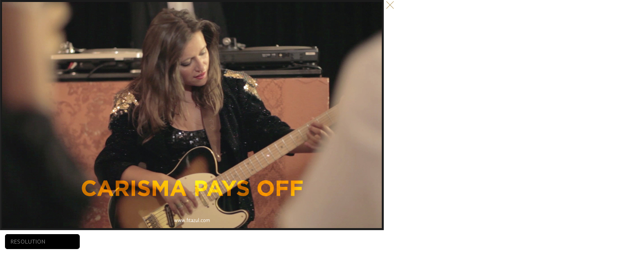

--- FILE ---
content_type: text/html; charset=UTF-8
request_url: http://www.fitaazul.pt/en/wallpapers/wallpaper/21
body_size: 971
content:
<!DOCTYPE html PUBLIC "-//W3C//DTD XHTML 1.0 Transitional//EN"
    "http://www.w3.org/TR/xhtml1/DTD/xhtml1-transitional.dtd">
<html xmlns="http://www.w3.org/1999/xhtml">
<head>
    <meta http-equiv="Content-Type" content="text/html; charset=utf-8" />
    <title>Fita Azul</title>
    <!-- ****************************************************** -->
    <!-- *******************  CSS  **************************** -->
    <!-- ****************************************************** -->
    <link rel='stylesheet' type='text/css' href='http://fonts.googleapis.com/css?family=PT+Sans:400,400italic,700,700italic&subset=latin,latin-ext'>
    <link rel="stylesheet" type="text/css" href="http://www.fitaazul.pt/assets/css/fitaazulscreen.css" media="screen, projection" />
    <link rel="stylesheet" type="text/css" href="http://www.fitaazul.pt/assets/css/fitaazul_wallpaper.css" media="screen, projection" /> 
</head>
<body>
    <div class="wallpapersContainer">
    	<a href="#" class="wallpapersClose" onclick='parent.$.colorbox.close(); return false;'><img src="http://www.fitaazul.pt/assets/images/close_btn.png" alt="" /></a>
		<div class="wallpaperswrapper">
			<img src="http://www.fitaazul.pt/fitaazulassets/images/emotions/carisma_770.jpg" border="0">
		</div>
		<div class="wallpapersfooter">
    		<div class="wallpapersfooterBox">
				<select name="country" class="default">
					<option selected="selected" >Resolution</option>
			  	    		            <option value="http://www.fitaazul.pt/fitaazulassets/images/emotions/carisma_1024.jpg"> 1024x768 </option>
		            		            		            <option value="http://www.fitaazul.pt/fitaazulassets/images/emotions/carisma_1280.jpg"> 1280x1024 </option>
		            		            		            <option value="http://www.fitaazul.pt/fitaazulassets/images/emotions/carisma_1440.jpg"> 1440x900 </option>
		            		             		            <option value="http://www.fitaazul.pt/fitaazulassets/images/emotions/carisma_1920.jpg"> 1920x1200 </option>
		            		         </select>
    		</div>
		</div>
    </div>
<script type="text/javascript" charset='utf-8' src='http://www.fitaazul.pt/assets/scripts/jquery-1.8.3.min.js'></script>
<script type='text/javascript' charset='utf-8' src='http://www.fitaazul.pt/assets/scripts/jquery.dropkick-1.0.0.js'></script>
<script type='text/javascript' charset='utf-8' src='http://www.fitaazul.pt/assets/scripts/jquery.fileDownload.js'></script>

<script type='text/javascript'>
$(document).ready(function() {
	$('.default').dropkick({
		change: function (value, label)
		{
			//href='http://www.fitaazul.pt/assets/downloads/'+ value;
			
			//phelgo
			if (value != "Resolution")
			{
				href = value;
				window.open(href);
			}
		}
	});
});
</script>
</body>
</html>


--- FILE ---
content_type: text/css
request_url: http://www.fitaazul.pt/assets/css/fitaazulscreen.css
body_size: 6890
content:
/* -----------------------------------------------------------------------


 Blueprint CSS Framework 1.0.1
 http:/blueprintcss.org

   * Copyright (c) 2007-Present. See LICENSE for more info.
   * See README for instructions on how to use Blueprint.
   * For credits and origins, see AUTHORS.
   * This is a compressed file. See the sources in the 'src' directory.

----------------------------------------------------------------------- */
/* reset.css */
html {
	margin:0;
	padding:0;
	border:0;
	width: 100%;
    height:100%;
	overflow-x:hidden;
}

body,div,span,object,iframe,h1,h2,h3,h4,h5,h6,p,blockquote,pre,a,abbr,acronym,address,code,del,dfn,em,img,q,dl,dt,dd,ol,ul,li,fieldset,form,label,legend,table,caption,tbody,tfoot,thead,tr,th,td,article,aside,dialog,figure,footer,header,hgroup,nav,section {
	position: relative;
	margin:0;
	padding:0;
	border:0;
	font-size:100%;
	font:inherit;
	vertical-align:baseline;
}

article,aside,details,figcaption,figure,dialog,footer,header,hgroup,menu,nav,section {
	display:block;
}

body {
	width:100%;
    height:100%;
	line-height:1.5;
}

table {
	border-collapse:separate;
	border-spacing:0;
}

caption,th,td {
	text-align:left;
	font-weight:400;
	float:none!important;
}

table,th,td {
	vertical-align:middle;
}

blockquote:before,blockquote:after,q:before,q:after {
	content:'';
}

blockquote,q {
	quotes:"" "";
}

a 
{
	text-decoration: none;
	color: #b99e66;
}

a img {
	border:none;
}

:focus {
	outline:0;
}

/*
 footer: #232021;
 
 dourado: #b4975a;
 
 menu: #232021;
 
 texto cinza: #656263;
 
*/


/******************************************************
**********************  CSS   *************************
*******************************************************/

/* intro.css */
#introContainer{
	position: fixed;
	margin: auto;
	width: 100%;
	min-height: 100%;
	/*height:auto !important;*/
	height:100%;
	/*overflow: hidden !important; */
	overflow: scroll;
	z-index: 100;
	background:url('../../assets/images/intro_background.png') repeat;
}

div .introHolder{
	position: relative;
	width: 350px;
	top:50px;
	height: 600px;
	margin:0px auto;
	text-align: center;
}

div .introHolderLogo{
	position: relative;
	width: 350px;
	margin:0px auto;
}

div .introHolder h1{
	margin-top: 25px;
	font-size:12px;
	line-height:15px;
	font-family: 'PT Sans', Arial, sans-serif;
	text-decoration:none;
	text-transform:uppercase;
	color:#b4975a;
}

div .introHolderSelect {
	position: relative;
	left: 100px;
	top:15px;
	text-align: left;
}

div .introHolder  .barTop{
	position: relative;
	width: 100%;
	height: 2px;
	margin-bottom: 25px;
	background:url('../../assets/images/footer_bar.png'); 
	background-repeat: repeat;
}

div .introHolder  .barBottom{
	position: relative;
	width: 100%;
	height: 2px;
	margin-top: 25px;
	background:url('../../assets/images/footer_bar.png'); 
	background-repeat: repeat;
}

div .introHolderContent{
	clear: both;
	position: relative;
	width: 350px;
	top:20px;
	padding-top: 20px;
	padding-bottom: 20px;
}

div .introHolderContent p{
	width: 350px;
	margin:0px auto;
	
	font-size:12px;
	line-height:15px;
	font-family: 'PT Sans', Arial, sans-serif;
	text-decoration:none;
	color:#7d7d7d;
}

div .introHolderContent a {
	font-size:12px;
	line-height:15px;
	font-family: 'PT Sans', Arial, sans-serif;
	text-decoration:none;
	text-transform: uppercase;
	color:#7d7d7d;
}

div .introHolderContent a:hover {
	font-size:12px;
	line-height:15px;
	font-family: 'PT Sans', Arial, sans-serif;
	text-decoration:none;
	text-transform: uppercase;
	color:#b4975a;
}

.buttonIntro{
	background-color:	transparent;
	border: solid;
	border-width: 1px;
	border-color: #7d7d7d;
	 /* css 3 */
	 border-radius:5px;
	 /* mozilla */
	 -moz-border-radius:5px;
	 /* webkit */
	 -webkit-border-radius:5px;
	 padding: 5px 10px 5px 10px;
	 cursor: pointer;
	 
	 font-size:12px;
	 line-height:15px;
	 font-family: 'PT Sans', Arial, sans-serif;
	 text-decoration:none;
	 text-transform: uppercase;
	 color:#b4975a;
}

.buttonIntro:hover{
	background-color:	transparent;
	border: solid;
	border-width: 1px;
	border-color: #b4975a;
	 /* css 3 */
	 border-radius:5px;
	 /* mozilla */
	 -moz-border-radius:5px;
	 /* webkit */
	 -webkit-border-radius:5px;
	 padding: 5px 10px 5px 10px;
	 cursor: pointer;
	 
	 font-size:12px;
	 line-height:15px;
	 font-family: 'PT Sans', Arial, sans-serif;
	 text-decoration:none;
	 text-transform: uppercase;
	 color:#b4975a;
}



div .introHolderContent table{
	width: 75px;
	height: 25px;
	margin:0px auto;
	text-align: center;
	
	font-size:12px;
	line-height:25px;
	font-family: 'PT Sans', Arial, sans-serif;
	text-decoration:none;
	color:#7d7d7d;
}

div #inlineintro{
	overflow: hidden;
}

div #introlegalnotice{
	overflow: hidden;
}

div .introwrapper{
	position: relative;
	float: left;
	width: 450px;
	height: 200px;
	padding:10px; 
	background:#b4975a;
	text-align: center;
	
	font-size:12px;
	line-height:25px;
	font-family: 'PT Sans', Arial, sans-serif;
	text-decoration:none;
	color:#ffffff;
}
div .termosintroclose{
	position: absolute;
	width: 20px;
	height: 20px;
	top:0px;
	left: 475px;
}



/* structure.css */
div .headerContainer {
	position:absolute;
	width:100%;
	height:50px;
	top:0px;
	background-color:#fff;
}

div .headerMenuContainer {
	position:relative;
	width:100%;
	height:50px;
	background-color:#fff;
	z-index:95;
}

/* mainmenu.css */
div .headerMenu {
	position:relative;
	width:960px;
	height:50px;
	margin:0px auto;
	background-color:#fff;
}

div .mainmenu {
	float:left;
	width:960px;
	height: 30px;
	margin-top:15px;
	margin-bottom:15px;
	overflow:hidden;
	position:relative;
}

div .mainmenuLogo {
	position:absolute;
	width:130px;
	height: 50px;
	left: 415px;
	top:-15px;
	overflow:hidden;
}

div .mainmenuLeft {
	position:relative;
	width:415px;
	height: 50px;
	left: 0px;
	top: 0px;
	text-align:right;
}

div .mainmenuRigth {
	position:absolute;
	width:415px;
	height: 50px;
	right: 0px;
	top: 0px;
	text-align: left;
}


div .mainmenuLeft ul {
	clear:right;
	float:right;
	list-style:none;
	margin:0;
	padding:0;
	position:relative;
	/*left:50%;*/
}

div .mainmenuRigth ul {
	clear:left;
	float:left;
	list-style:none;
	margin:0;
	padding:0;
	position:relative;
	/*left:50%;*/
}

div .mainmenuLeft ul li {
	display:block;
	float:left;
	list-style:none;
	position:relative;
	/*right:50%;*/
}

div .mainmenuRigth ul li {
	display:block;
	float:left;
	list-style:none;
	position:relative;
	/*right:50%;*/
}

div .mainmenu ul li a {
	display:block;
	font-size:12px;
	line-height:25px;
	font-family: 'PT Sans', Arial, sans-serif;
	text-decoration:none;
	text-transform:uppercase;
	color:#232021;
	cursor: pointer;
}

.menuWhite {
	margin-left: 5px;
	margin-right: 5px;
	color:#fff;
	font-size:15px;
	line-height:25px;
	font-family: 'PT Sans', Arial, sans-serif;
	text-decoration:none;
	text-transform:uppercase;
}

.menuGold {
	margin-left: 5px;
	margin-right: 5px;
	color:#b4975a;
	font-size:15px;
	line-height:25px;
	font-family: 'PT Sans', Arial, sans-serif;
	text-decoration:none;
	text-transform:uppercase;
}

.menuGoldSelected {
	margin-left: 5px;
	margin-right: 5px;
	color:#b4975a;
	font-size:15px;
	line-height:25px;
	font-family: 'PT Sans', Arial, sans-serif;
	text-decoration:none;
	text-transform:uppercase;
}

div .languageSelect {
	position:absolute;
	width:50px;
	right:10px;
	margin-top:15px;
	margin-bottom:15px;
	
	font-size:12px;
	line-height:25px;
	font-family: 'PT Sans', Arial, sans-serif;
	text-decoration:none;
	text-transform:uppercase;
	color:#232021;
}

/* submenu.css */
div .headerSubMenuContainer {
	position:relative;
	min-width:960px;
	width: 100%;
	height:165px;
	top:-165px;
	background-color:#232021;
	-webkit-box-shadow:0 6px 6px -6px #000;
	-moz-box-shadow:0 6px 6px -6px #000;
	box-shadow:0 6px 6px -6px #000;
	filter: progid:DXImageTransform.Microsoft.Shadow(color='#000000', Direction=0, Strength=0);
	z-index: 90;
}

div .headerSubMenu {
	position:relative;
	width: 960px;
	height:125px;
	top:-35px;
	margin:0px auto;
	z-index: 90;
	background-color:#232021;
}

div .subMenuHolder{
	position:absolute;
	width: 960px;
	top:-165px;
	background-color:#232021;
}

div .subMenuHolderContainer{
	position:relative;
	width: 960px;
	background-color:#232021;
}

div .subMenuHolderContainer a{
	font-size:12px;
	line-height:15px;
	font-family: 'PT Sans', Arial, sans-serif;
	text-decoration:none;
	text-transform:uppercase;
	color:#b4975a;
}

div .subMenuHolder table {
	margin-left: auto;
	margin-right: auto;
}

div .submenuItem{
	position:relative;
	width:120px;
	height: 120px;
	margin-left: 10px;
	margin-right: 10px;
}

div .submenuItemImage{
	position:absolute;
	overflow:hidden;
	width: 120px;
	height: 120px;
	top:0px;
	left:0px;
	z-index: 90;
	background-color: #000000;
}

div .submenuItemImage img{
	width: 120px;
	height: 120px;
	top:0px;
	left:0px;
}


div .submenuMask img{
	width: 120px;
	z-index: 95;
}

div .submenuMask{
	position:absolute;
	width: 120px;
	height: 120px;
	top:0px;
	left:0px;
	background:url(../../assets/images/submenu_mask.png);
	z-index: 95;
}

div .submenuText{
	position:relative;
	width:120px;
	top:115px;
	text-align: center;
	z-index: 95;
	
	font-size:12px;
	line-height:15px;
	font-family: 'PT Sans', Arial, sans-serif;
	text-decoration:none;
	text-transform:uppercase;
	color:#b4975a;
	
}

div .submenuTextSelected{
	position:relative;
	width:120px;
	top:115px;
	text-align: center;
	z-index: 95;
	
	font-size:12px;
	line-height:15px;
	font-family: 'PT Sans', Arial, sans-serif;
	text-decoration:none;
	text-transform:uppercase;
	color:#ffffff;
	
}


div .headerMenuLogoContainer {
	position:relative;
	width:65px;
	height:40px;
	top:165px;
	margin:0px auto;
	z-index: 10;
	
}

div .headerMenuLogo{
	width:65px;
	height:40px;
	top:0px;
	background:url(../../assets/images/fitaazul_logo.png);
	background-position: center bottom;
	cursor:pointer;
	z-index: 0;
}


/* maincontainer.css */
div .mainContainer
{
	overflow: hidden;
	position:relative;
	min-width: 960px;
	width:100%;
	height:100%;
	background:url(../../assets/images/fitaazul_background.jpg);
}



/* @page.css */
div .homeBannerContainer {
	position:relative;
	min-width:960px;
	max-width:1400px;
	min-height:640px;
	max-height:930px;
	margin:0px auto;
}

div .homeBannerOne {
	position:absolute;
	width:50%;
	height:100%;
	top:0;
	left:0;
	cursor:pointer;
}

div .homeBannerOneMask{
	display: none;
	position:absolute;
	width:100%;
	height:100%;
	top:0;
	left:0;
	cursor:pointer;
	background:url(../../assets/images/homeblack_background.png);
}

div .homeBannerTwo {
	position:absolute;
	width:25%;
	height:25%;
	top:0;
	left:50%;
	cursor:pointer;
}

div .homeBannerTwoMask{
	display: none;
	position:absolute;
	width:100%;
	height:100%;
	top:0;
	left:0;
	cursor:pointer;
	background:url(../../assets/images/homeblack_background.png);
}

div .homeBannerThree {
	position:absolute;
	width:25%;
	height:25%;
	top:25%;
	left:50%;
	cursor:pointer;
}
div .homeBannerThreeMask{
	display: none;
	position:absolute;
	width:100%;
	height:100%;
	top:0;
	left:0;
	cursor:pointer;
	background:url(../../assets/images/homegold_background.png);
}

div .homeBannerFour {
	position:absolute;
	width:25%;
	height:50%;
	top:0;
	left:75%;
	cursor:pointer;
}
div .homeBannerFourMask{
	display: none;
	position:absolute;
	width:100%;
	height:100%;
	top:0;
	left:0;
	cursor:pointer;
	background:url(../../assets/images/homewhite_background.png);
}

div .homeBannerFive {
	position:absolute;
	width:50%;
	height:50%;
	top:50%;
	left:50%;
	cursor:pointer;
}

div .homeBannerFiveMask{
	display: none;
	position:absolute;
	width:100%;
	height:100%;
	top:0;
	left:0;
	cursor:pointer;
	background:url(../../assets/images/homewhite_background.png);
}

.bannerButton{
	position: absolute;
	width: 100%;
	height: 30px;
	top: 50%;
    left: 50%;
    text-align: center;
    margin: -15px 0 0 -50%;
}

.infoBlack{
	font-size:18px;
	line-height:30px;
	font-family: 'PT Sans', Arial, sans-serif;
	text-decoration:none;
	text-transform:uppercase;
	color:#232021;
}

.infoWhite{
	font-size:18px;
	line-height:30px;
	font-family: 'PT Sans', Arial, sans-serif;
	text-decoration:none;
	text-transform:uppercase;
	color:#ffffff;
}

.infoGold{
	font-size:18px;
	line-height:30px;
	font-family: 'PT Sans', Arial, sans-serif;
	text-decoration:none;
	text-transform:uppercase;
	color:#b4975a;
}

.dashBlack{
	margin-left: 5px;
	margin-right: 5px;
	font-size:18px;
	line-height:30px;
	font-family: 'PT Sans', Arial, sans-serif;
	text-decoration:none;
	text-transform:uppercase;
	color:#232021;
}

.dashWhite{
	margin-left: 5px;
	margin-right: 5px;
	font-size:18px;
	line-height:30px;
	font-family: 'PT Sans', Arial, sans-serif;
	text-decoration:none;
	text-transform:uppercase;
	color:#ffffff;
}

.dashGold{
	margin-left: 5px;
	margin-right: 5px;
	font-size:18px;
	line-height:30px;
	font-family: 'PT Sans', Arial, sans-serif;
	text-decoration:none;
	text-transform:uppercase;
	color:#b4975a;
}


/* phelgo */
div .mainContainerHolder {
	position:relative;
	min-width:960px;
	max-width:960px;
	min-height:640px;
	margin:0px auto;
	background-color: white;
	overflow: visible;
}

@media only screen and (-webkit-min-device-pixel-ratio : 1.5), only screen and (min-device-pixel-ratio : 1.5) {
	div .mainContainerHolder {
		position:relative;
		min-width:960px;
		max-width:960px;
		min-height:640px;
		margin:0px auto;
		background-color: white;
		overflow:hidden;
	}
}


@media only screen and (min-width: 560px) and (max-device-width: 1136px) {

	div .mainContainerHolder {
			position:relative;
			min-width:960px;
			max-width:960px;
			min-height:640px;
			margin:0px auto;
			background-color: white;
			overflow:hidden;
		}
	}

}
@media only screen and (min-device-width : 768px) and (max-device-width : 1024px) {
	div .mainContainerHolder {
		position:relative;
		min-width:960px;
		max-width:960px;
		min-height:640px;
		margin:0px auto;
		background-color: white;
		overflow:hidden;
	}

}

@media only screen and (max-width : 1224px) {
	div .mainContainerHolder {
		position:relative;
		min-width:960px;
		max-width:960px;
		min-height:640px;
		margin:0px auto;
		background-color: white;
		overflow:hidden;
	}
}


div .fitaazulGalery {
	position:relative;
	width:1400px;
	height:450px;
	left:0px;
}

div .fitaazulContainer{
	min-width:960px;
	max-width:960px;
	min-height:400px;
	overflow: hidden;
}

div .fitaazulContainerTitle{
	position:relative;
	width: 920px;
	height: 35px;
	margin: 0px auto;
	margin-top: 50px;
	margin-bottom: 5px;
	border-top: solid;
	border-top-width: 1px;
	border-top-color: #b4975a;
	border-bottom: solid;
	border-bottom-width: 1px;
	border-bottom-color: #b4975a;
	text-align: center;	
}

div .fitaazulContainerTitle h1{
	font-size:16px;
	line-height:35px;
	font-family: 'PT Sans', Arial, sans-serif;
	text-decoration:none;
	text-transform:uppercase;
	color:#b4975a;
}

div .fitaazulContainerSubTitle{
	position:relative;
	width: 920px;
	/*height: 35px;*/
	margin: 0px auto;
	margin-top: 10px;
	margin-bottom: 5px;
	text-align: left;	
}

div .fitaazulContainerSubTitle h1{
	font-size:30px;
	line-height:35px;
	font-family: 'PT Sans', Arial, sans-serif;
	font-weight: bold;
	text-decoration:none;
	color:#232021;
}


div .historyContainer {
	position:relative;
	float: left;
	width: 440px;
	min-height:200px;
	padding-top: 50px;
	margin: 0px 20px 20px 20px;
	
	font-size:13px;
	line-height:16px;
	font-family: 'PT Sans', Arial, sans-serif;
	text-decoration:none;
	color:#6d6e71;
}



div .collectionEventMask{
	display: none;
	position:absolute;
	width:100%;
	height:100%;
	top:0;
	left:0;
	cursor:pointer;
	background:url(../../assets/images/homewhite_background.png);
}

div .collectionEventMask .collectionHolderEventButton{
	position: absolute;
	width: 320px;
	height:30px;
	top: 50%;
    left: 50%;
    text-align: center;
    margin: -15px 0 0 -160px;
    
    font-size:18px;
	line-height:30px;
	font-family: 'PT Sans', Arial, sans-serif;
	text-decoration:none;
	text-transform:uppercase;
	color:#232021;
}


div .fitaazulEventListContainer {
	position:relative;
	min-width:960px;
	max-width:960px;
	min-height:320px;
	margin:0px auto;
	background-color: white;
	overflow: hidden;
}

div .eventContainerMini {
	position:relative;
	float: left;
	width: 440px;
	min-height: 300px;
	margin: 0px 20px 20px 20px;
}

div .eventContainerMini .eventContainerImg{
	position:relative;
	width: 440px;
	height: 320px;
	overflow: hidden;
}

div .eventContainerMini .eventContainerImg img{
	width: 440px;
}

div .eventContainerMini .eventContainerTheme{
	position:relative;
	width: 440px;
	height: 35px;
	margin-top: 5px;
	margin-bottom: 5px;
	border-top: solid;
	border-top-width: 1px;
	border-top-color: #b4975a;
	border-bottom: solid;
	border-bottom-width: 1px;
	border-bottom-color: #b4975a;
	text-align: center;
}

div .eventContainerMini .eventContainerTheme h1{
	font-size:15px;
	line-height:35px;
	font-family: 'PT Sans', Arial, sans-serif;
	text-decoration:none;
	text-transform:uppercase;
	color:#b4975a;
}

div .eventContainerMini .eventContainerDateList{
	position:relative;
	width: 440px;
	height: 20px;
	text-align: left;
	
	font-size:12px;
	line-height:12px;
	font-family: 'PT Sans', Arial, sans-serif;
	text-decoration:none;
	text-transform:uppercase;
	color:#b4975a;
}

div .eventContainerMini .eventContainerContent{
	position:relative;
	width: 440px;
	text-align: left;
}


/*phelgo*/
.spiceContainer
{
	min-height: 100px;
}


div .eventContainerMini .eventContainerContent h2{
	font-size:24px;
	line-height:35px;
	font-family: 'PT Sans', Arial, sans-serif;
	text-decoration:none;
	color:#232021;
}

div .eventContainerMini .eventContainerContent p{
	font-size:12px;
	line-height:15px;
	font-family: 'PT Sans', Arial, sans-serif;
	text-decoration:none;
	color:#6d6e71;
}

div .eventContainerMax{
	position:relative;
	float: left;
	width: 920px;
	height: 300px;
	margin: 0px 20px 20px 20px;
	background-color: blue;
}

div .eventContainerDate{
	position:relative;
	width: 440px;
	height: 20px;
	padding-left: 20px;
	text-align: left;
	
	font-size:12px;
	line-height:12px;
	font-family: 'PT Sans', Arial, sans-serif;
	text-decoration:none;
	text-transform:uppercase;
	color:#b4975a;
}

div .eventContainer {
	position:relative;
	float: left;
	width: 440px;
	min-height:200px;
	padding-top: 10px;
	margin: 0px 20px 20px 20px;
	
	font-size:13px;
	line-height:16px;
	font-family: 'PT Sans', Arial, sans-serif;
	text-decoration:none;
	color:#6d6e71;
}

div .fitaazulEmotionsContainerTitle{
	position:relative;
	width: 920px;
	height: 35px;
	margin: 0px auto;
	margin-top: 150px;
	margin-bottom: 5px;
	border-top: solid;
	border-top-width: 1px;
	border-top-color: #b4975a;
	border-bottom: solid;
	border-bottom-width: 1px;
	border-bottom-color: #b4975a;
	text-align: center;	
}

div .fitaazulEmotionsContainerTitle h1{
	font-size:16px;
	line-height:35px;
	font-family: 'PT Sans', Arial, sans-serif;
	text-decoration:none;
	text-transform:uppercase;
	color:#b4975a;
}

div .emotionsContainer{
}

div .emotionsContainerItem{
	position: relative;
	float: left;
	width: 200px;
	height: 145px;
	margin:10px 20px 10px 20px;
	cursor: pointer;
}
div .emotionsContainerHover{
	position: absolute;
	display:none;
	width: 200px;
	height: 120px;
	top:0px;
	left:0px;
	overflow:hidden;
	background:url(../../assets/images/wallpaperhover_background.png);
}

div .emotionsContainerHover .eventContainerButton{
	position: absolute;
	width: 17px;
	height: 17px;
	left: 5px;
	bottom: 5px;
	background:url(../../assets/images/wallpaperhover_btn.png);
	z-index: 10;
}

div .emotionsContainerItem .emotionsContainerImg{
	position: relative;
	width: 200px;
	height: 120px;
}

.emotionsContainerItem img
{
	width: 200px;
	height: 120px;
}


div .emotionsContainerItem .emotionsContainerImg .eventContainerButton{
	position: absolute;
	width: 17px;
	height: 17px;
	left: 5px;
	bottom: 5px;
	background:url(../../assets/images/wallpaper_btn.png);
}

div .emotionsContainerItem .emotionsContainerDescription{
	position: relative;
	width: 200px;
	height: 25px;
	text-align: right;
	
	font-size:12px;
	line-height:25px;
	font-family: 'PT Sans', Arial, sans-serif;
	text-decoration:none;
	text-transform:uppercase;
	color:#b4975a;
}




/* collection.css */

div .collectionHolderGroup{
	position: relative;
	width: 320px;
	height: 640px;
	float: left;
	overflow: hidden;
}

div .collectionHolderGroupMask{
	display: none;
	position:absolute;
	width:100%;
	height:100%;
	top:0;
	left:0;
	cursor:pointer;
	background:url(../../assets/images/homewhite_background.png);
}

div .collectionHolderGroupMask .collectionHolderGroupButton{
	position: absolute;
	width: 320px;
	height:30px;
	top: 50%;
    left: 50%;
    text-align: center;
    margin: -15px 0 0 -160px;
}


div .collectionHolderGroup img{
	width: 320px;
}



div .collectionHolderThumb{
	position: relative;
	width: 320px;
	height: 320px;
	float: left;
	overflow: hidden;
}

div .collectionHolderThumbMask{
	display: none;
	position:absolute;
	width:100%;
	height:100%;
	top:0;
	left:0;
	cursor:pointer;
	background:url(../../assets/images/homewhite_background.png);
}

div .collectionHolderThumbMask .collectionHolderThumbButton{
	position: absolute;
	width: 320px;
	height:30px;
	top: 50%;
    left: 50%;
    text-align: center;
    margin: -15px 0 0 -160px;
}


div .collectionHolderThumb img{
	width: 320px;
}

div .collectionGalery {
	position:absolute;
	float: left;
	top:0px;
	left: 0px;
	width:480px;
	height:640px;
	background-color: gray;
}

div .collectionHolder{
	position:absolute;
	float: left;
	width: 440px;
	height: 640px;
	top: 10px;
	right: 0px;
	margin: 0px 20px 20px 20px;
}


div .collectionHolder .collectionLogo{
	position:relative;
	width: 200px;
	height: 140px;
	top: 10px;
	margin: 0px auto;
	overflow: hidden;
}


div .collectionHolder .collectionIntro{
	position:relative;
	width: 440px;
	min-height: 100px;
	top: 30px;
	margin: 0px auto;
	overflow: hidden;
	text-align: center;
}

div .collectionHolder .collectionIntro h1{
	font-size:13px;
	line-height:16px;
	font-family: 'PT Sans', Arial, sans-serif;
	text-decoration:none;
	color:#6d6e71;
}


div .collectionHolder .collectionMenuContainer{
	position:relative;
	width: 440px;
	height: 60px;
	margin: 0px auto;
	border-top: solid;
	border-top-width: 1px;
	border-top-color: #b4975a;
	border-bottom: solid;
	border-bottom-width: 1px;
	border-bottom-color: #b4975a;
	overflow: hidden;
	text-align: center;
}

div .collectionContent{
	position:relative;
	width: 440px;
	height: 290px;
	overflow: hidden;
	border-bottom: solid;
	border-bottom-width: 1px;
	border-bottom-color: #b4975a;
}

div .collectionContentHolder{
	position:relative;
	width: 1760px;
	height: 300px;
}

div .collectionContentFooter{
	position:relative;
	float: right;
	width: auto;
	height: 30px;
	overflow: hidden;
	text-align: right;
	cursor:pointer;
	z-index: 10;
}

div .collectionContentFooter a{
	font-size:13px;
	line-height:30px;
	font-family: 'PT Sans', Arial, sans-serif;
	text-decoration:none;
	text-transform: uppercase;
	color:#b4975a;
}

.collectionMenuHolder{
	position: relative;
	width:auto;
	height: 55px;
	top:5px;
	float:left;
    left:50%;
}

#collectionMenu{
	position: relative;
	float:left;
	width:55px;
	height: 55px;
	left:-50%;
	margin-left: 5px;
	margin-right: 5px;
	cursor: pointer;
}

.collectionDescriptionMenu{
	background:url(../../assets/images/description_off.png);
}
.collectionDescriptionMenu:hover{
	background:url(../../assets/images/description_on.png);
}
.collectionDescriptionMenuSelected{
	background:url(../../assets/images/description_on.png);
}

.collectionTastingMenu{
	background:url(../../assets/images/tasting_off.png);
}
.collectionTastingMenu:hover{
	background:url(../../assets/images/tasting_on.png);
}
.collectionTastingMenuSelected{
	background:url(../../assets/images/tasting_on.png);
}

.collectionFoodMenu{
	background:url(../../assets/images/food_off.png);
}
.collectionFoodMenu:hover{
	background:url(../../assets/images/food_on.png);
}
.collectionFoodMenuSelected{
	background:url(../../assets/images/food_on.png);
}

.collectionVideoMenu{
	background:url(../../assets/images/video_off.png);
}
.collectionVideoMenu:hover{
	background:url(../../assets/images/video_on.png);
}
.collectionVideoMenuSelected{
	background:url(../../assets/images/video_on.png);
}


div .collectionMenuDescription{
	position:relative;
	width: 1760px;
	height: 30px;
	margin: 0px auto;
	border-bottom: solid;
	border-bottom-width: 1px;
	border-bottom-color: #b4975a;
	text-align: center;
}

div .collectionMenuDescription div{
	position:relative;
	float:left;
	width: 440px;
	height: 30px;
	margin: 0px auto;
	border-bottom: solid;
	border-bottom-width: 1px;
	border-bottom-color: #b4975a;
	text-align: center;
}

div .collectionMenuDescription{
	font-size:13px;
	line-height:30px;
	font-family: 'PT Sans', Arial, sans-serif;
	text-decoration:none;
	color:#b4975a;
}

div .collectionMenuDescription bold{
	font-size:13px;
	line-height:30px;
	font-family: 'PT Sans', Arial, sans-serif;
	font-weight: bold;
	text-decoration:none;
	text-transform: uppercase;
	color:#b4975a;
}


div .collectionContentHolder .collectionContentHolderItem{
	display: block;
	position:relative;
	float:left;
	width: 440px;
	height: 250px;
	top:10px;
	text-align: center;
	
	font-size:13px;
	line-height:15px;
	font-family: 'PT Sans', Arial, sans-serif;
	text-decoration:none;
	color:#6d6e71;
}

div .collectionContentHolderItem .collectionholder{
	position:relative;
	width: 340px;
	height: 250px;
	margin:0px auto;
}



div .collectionholder{
	font-size:13px;
	line-height:15px;
	font-family: 'PT Sans', Arial, sans-serif;
	text-decoration:none;
	color:#6d6e71;
}

div .collectionholder strong{
	font-weight: normal;
	font-size:13px;
	line-height:15px;
	font-family: 'PT Sans', Arial, sans-serif;
	text-decoration:none;
	text-transform: uppercase;
	color:#232021;
}

#collectionVideoPlayer{
	position: absolute;
	left: 0px;
	top:0px;
	width: 440px;
	height: 240px;
}



/* advices.css */
div .mainContainerHolder {
	position:relative;
	min-width:960px;
	max-width:960px;
	min-height:640px;
	margin:0px auto;
	background-color: white;
	/*overflow: hidden;*/
}

div .fitaazulGalery {
	position:relative;
	width:1400px;
	height:450px;
	margin-left:-220px;
}

div .advicesContainer{
	min-width:960px;
	max-width:960px;
	min-height:400px;
	overflow: hidden;
}


div .shareContainer{
	width: 920px;
	height: 100px;
	margin: 0px 20px 20px 20px;
	border-top: solid;
	border-top-width: 1px;
	border-top-color: #b4975a;
	overflow: hidden;
	
	text-align: right;
}

div .shareContainer a {
	font-size:12px;
	line-height:30px;
	font-family: 'PT Sans', Arial, sans-serif;
	text-decoration:none;
	text-transform:uppercase;
	color:#b4975a;
}

div .shareContainerFindYours{
	width: 920px;
	height: 100px;
	margin: 0px 20px 20px 20px;
	border-top: solid;
	border-top-width: 1px;
	border-top-color: #b4975a;
	overflow: hidden;
	
	text-align: right;
}

div .shareContainerFindYours a {
	font-size:12px;
	line-height:30px;
	font-family: 'PT Sans', Arial, sans-serif;
	text-decoration:none;
	text-transform:uppercase;
	color:#b4975a;
	
	display: none;
	opacity: 0;
}

.fbshare_click{
	cursor: pointer;
}




div .advicesContainerTitle{
	position:relative;
	width: 920px;
	height: 35px;
	margin: 0px auto;
	margin-top: 50px;
	margin-bottom: 5px;
	border-top: solid;
	border-top-width: 1px;
	border-top-color: #b4975a;
	border-bottom: solid;
	border-bottom-width: 1px;
	border-bottom-color: #b4975a;
	text-align: center;	
}

div .advicesContainerTitle h1{
	font-size:16px;
	line-height:35px;
	font-family: 'PT Sans', Arial, sans-serif;
	text-decoration:none;
	text-transform:uppercase;
	color:#b4975a;
}

div .advicesContainerSubTitle{
	position:relative;
	width: 920px;
	min-height: 35px;
	margin: 0px auto;
	margin-top: 10px;
	padding-bottom: 10px;
	border-bottom: solid;
	border-bottom-width: 1px;
	border-bottom-color: #b4975a;
	text-align: center;	
}

div .advicesContainerSubTitle h2{
	font-size:13px;
	line-height:16px;
	font-family: 'PT Sans', Arial, sans-serif;
	text-decoration:none;
	color:#6d6e71;
}

div .advicesContainerHolder{
	position:relative;
	min-height: 100px;
	overflow: hidden;
}

div .advicesContainerSingleColumn{
	position:relative;
	float: left;
	width: 640px;
	min-height: 35px;
	top: 75px;
	margin: 0px 170px 75px 170px;
	text-align: center;
	
	font-size:13px;
	line-height:16px;
	font-family: 'PT Sans', Arial, sans-serif;
	text-decoration:none;
	color:#6d6e71;
}

div .advicesContainerColumn {
	position:relative;
	float: left;
	width: 440px;
	min-height: 35px;
	top: 10px;
	margin: 0px 20px 20px 20px;
	
	font-size:13px;
	line-height:16px;
	font-family: 'PT Sans', Arial, sans-serif;
	text-decoration:none;
	color:#6d6e71;
}

div .advicesItem {
	position:relative;
	float: left;
	width: 440px;
	padding-top: 10px;
	padding-bottom: 10px;
	
	font-size:13px;
	line-height:16px;
	font-family: 'PT Sans', Arial, sans-serif;
	text-decoration:none;
	color:#6d6e71;
}

div .advicesContainerDescription{
	position:relative;
	width: 920px;
	min-height: 15px;
	margin: 0px auto;
	padding-top: 15px;
	padding-bottom: 15px;
	border-top: solid;
	border-top-width: 1px;
	border-top-color: #b4975a;
	text-align: center;	
}

div .advicesContainerDescription h2{
	font-size:13px;
	line-height:16px;
	font-family: 'PT Sans', Arial, sans-serif;
	text-decoration:none;
	color:#6d6e71;
}


/* secrets.css */
div .secretsContainer{
	min-width:960px;
	max-width:960px;
	min-height:400px;
	overflow: hidden;
}

div .secretsContainerPagination{
	position: absolute;
	width: 960px;
	height: 50px;
	z-index: 10;
}

.secretsPaginationMenuHolder{
	position: relative;
	width:auto;
	height: 55px;
	top:5px;
	float:left;
    left:50%;
}

#secretsPaginationMenu{
	position: relative;
	float:left;
	width:26px;
	height: 26px;
	left:-50%;
	margin-left: 5px;
	margin-right: 5px;
	text-align: center;
	vertical-align: center;
}

.secretsPagination {
	border-bottom: 1px solid #ffffff;
	border-top: 1px solid #ffffff;
	border-left: 1px solid #ffffff;
	border-right: 1px solid #ffffff;
	 /* css 3 */
	 border-radius:15px;
	 /* mozilla */
	 -moz-border-radius:15px;
	 /* webkit */
	 -webkit-border-radius:15px;
	 
	font-size:16px;
	line-height:26px;
	font-family: 'PT Sans', Arial, sans-serif;
	text-decoration:none;
	text-transform:uppercase;
	color:#b4975a;
}

.secretsPagination:hover {
	border-bottom: 1px solid #b4975a;
	border-top: 1px solid #b4975a;
	border-left: 1px solid #b4975a;
	border-right: 1px solid #b4975a;
	 /* css 3 */
	 border-radius:15px;
	 /* mozilla */
	 -moz-border-radius:15px;
	 /* webkit */
	 -webkit-border-radius:15px;
	 
	font-size:16px;
	line-height:26px;
	font-family: 'PT Sans', Arial, sans-serif;
	text-decoration:none;
	text-transform:uppercase;
	color:#b4975a;
}

.secretsPaginationSelected {
	 border-bottom: 1px solid #b4975a;
	border-top: 1px solid #b4975a;
	border-left: 1px solid #b4975a;
	border-right: 1px solid #b4975a;
	 /* css 3 */
	 border-radius:15px;
	 /* mozilla */
	 -moz-border-radius:15px;
	 /* webkit */
	 -webkit-border-radius:15px;
	 
	font-size:16px;
	line-height:26px;
	font-family: 'PT Sans', Arial, sans-serif;
	text-decoration:none;
	text-transform:uppercase;
	color:#b4975a;
}

div .secretsContainerTitle{
	position:relative;
	width: 920px;
	height: 35px;
	margin: 0px auto;
	margin-top: 50px;
	margin-bottom: 5px;
	border-top: solid;
	border-top-width: 1px;
	border-top-color: #b4975a;
	border-bottom: solid;
	border-bottom-width: 1px;
	border-bottom-color: #b4975a;
	text-align: center;	
}

div .secretsContainerTitle h1{
	font-size:16px;
	line-height:35px;
	font-family: 'PT Sans', Arial, sans-serif;
	text-decoration:none;
	text-transform:uppercase;
	color:#b4975a;
}

div .secretsContentHolder{
	position:relative;
	width: 960px;
	min-height: 400px;
	top:10px;
	text-align: center;
	overflow:hidden;
}

div .secretsItem{
	position:relative;
	width: 960px;
	float: left;
	min-height: 400px;
	top:10px;
	text-align: center;
}

div .secretsItemHolder{
	position:relative;
	width: 650px;
	min-height: 100px;
	margin: 0px auto;
	text-align: center;
	
	font-size:13px;
	line-height:15px;
	font-family: 'PT Sans', Arial, sans-serif;
	text-decoration:none;
	color:#6d6e71;
}

div .secretsItemHolder h2{
	padding-top: 25px;
	font-size:26px;
	line-height:35px;
	font-family: 'PT Sans', Arial, sans-serif;
	text-decoration:none;
	color:#d9d9d9;
}


/* findyours.css */

div .fitaazulFindyoursContainerTitle{
	position:relative;
	width: 920px;
	height: 35px;
	margin: 0px auto;
	margin-top: 150px;
	margin-bottom: 5px;
	border-top: solid;
	border-top-width: 1px;
	border-top-color: #b4975a;
	border-bottom: solid;
	border-bottom-width: 1px;
	border-bottom-color: #b4975a;
	text-align: center;	
}

div .fitaazulFindyoursContainerTitleScroll{
	width: 3680px;
	height: 35px;
}

div .fitaazulFindyoursContainerTitleScroll div{
	position:relative;
	float: left;
	width: 920px;
	height: 35px;
}

div .fitaazulFindyoursContainerTitle h1{
	font-size:16px;
	line-height:35px;
	font-family: 'PT Sans', Arial, sans-serif;
	text-decoration:none;
	text-transform:uppercase;
	color:#b4975a;
}

div .findyoursContainer{
	width: 870px;
	height: 400px;
	margin: 0px auto;
	overflow: hidden;
}

div .findyoursContainerScroll{
	width: 3480px;
	height: 400px;
}

/*
div .findyoursContainerScroll > div{
	float:left;
	width: 870px;
	height: 400px;
	
	
	margin-top:90px;
	margin-left:140px;
}
*/

/*phelgo*/

#findYoursContainerStep01
{
	float:left;
	width: 870px;
	height: 400px;
}

#findYoursContainerStep02
{
	float:left;
	width: 870px;
	height: 400px;
}

#findYoursContainerStep03
{
	float:left;
	width: 870px;
	height: 400px;
}

#findYoursContainerStep04
{
	float:left;
	width: 870px;
	height: 400px;
}


#findYoursContainerStep1Sub
{
	position: relative;
	
	width: 580px;
	margin-left: 145px;
	margin-top: 90px;
}

#findYoursContainerStep2Sub
{
	position: relative;
	
	width: 870px;
	/*margin-left: 145px;*/
	margin-top: 90px;
}

#findYoursContainerStep3Sub
{
	
}

#findYoursContainerStep4Sub
{
	position: relative;
	
	width: 870px;
	/*margin-left: 145px;*/
	margin-top: 40px;
}






div .findyoursContainerStep3 .findyoursperfil{
	position: absolute;
	width: 870px;
	height: 170px;
	top:90px;
	display: none;
}

div .findyoursFinal{
	width: 920px;
	height: 310px;
	top:40px;
	background-color: black; 
}

div .findyoursContainerItem{
	position: relative;
	float: left;
	width: 250px;
	height: 180px;
	margin:10px 20px 10px 20px;
}

div .findyoursContainerItemHolder{
	position: relative;
	float: left;
	width: 250px;
	height: 165px;
	cursor: pointer;
	overflow:hidden;
}

div .findyoursContainerItemHolderMask{
	display: none;
	position:absolute;
	width:250px;
	height:165px;
	top:0;
	left:0;
	cursor:pointer;
	background:url(../../assets/images/findyourshover.png);
}

div .findyoursContainerItemShadow{
	position: absolute;
	width: 250px;
	height: 15px;
	bottom:0px;
	left: 0px;
	background:url(../../assets/images/findyoursshadow.png);
}

div .findyoursContainerHover{
	position: absolute;
	display:none;
	width: 200px;
	height: 120px;
	top:0px;
	left:0px;
	overflow:hidden;
	background:url(../../assets/images/wallpaperhover_background.png);
}

div .reloadFindYours{
	position: absolute;
	width: 50px;
	height: 50px;
	top:0px;
	left:440px;
	background-color: black;
	
	display:none;
}

/* contacts.css */

div .mainContainerHolderContacts {
	position:relative;
	min-width:960px;
	max-width:960px;
	min-height:740px;
	margin:0px auto;
}

div .mainContainerContactsContainer {
	position:relative;
	min-width:500px;
	max-width:500px;
	min-height:740px;
	margin:0px auto;
	/*overflow: hidden;*/
}

div .mainContainerContactsHolder {
	position: relative;
	float: left;
	min-height:740px;
	top:100px;
}

div .mainContainerContactsHolder table {
	width: 500px;
}
div .mainContainerContactsHolder table td{
	vertical-align: top;
	
	font-size:12px;
	 line-height:15px;
	 font-family: 'PT Sans', Arial, sans-serif;
	 text-decoration:none;
	 color:#6d6e71;
}

div .mainContainerContactsHolder h1 {
	text-align: center;
	font-size:13px;
	line-height:25px;
	font-family: 'PT Sans', Arial, sans-serif;
	text-decoration:none;
	text-transform: uppercase;
	color:#b4975a;
	
}


.input_text {
	padding:15px 15px;
	margin-bottom:15px;
	width:470px;
	background:#ffffff;
	color:#000000;
	border-bottom: 0px double #ffffff;
	border-top: 0px double #ffffff;
	border-left: 0px double #ffffff;
	border-right: 0px double #ffffff;
	 /* css 3 */
	 border-radius:5px;
	 /* mozilla */
	 -moz-border-radius:5px;
	 /* webkit */
	 -webkit-border-radius:5px;
	 -webkit-box-shadow: inset 0px 2px 8px 0px rgba(200, 200, 200, 0.7);
	 box-shadow: inset 0px 2px 8px 0px rgba(200, 200, 200, 0.7); 
	
	font-size:12px;
	line-height:15px;
	font-family: 'PT Sans', Arial, sans-serif;
	text-decoration:none;
	color:#6d6e71;
}

.message {
	padding:15px 15px;
	margin-bottom:15px;
	width:470px;
	background:#ffffff;
	color:#000000;
	border-bottom: 0px double #ffffff;
	border-top: 0px double #ffffff;
	border-left: 0px double #ffffff;
	border-right: 0px double #ffffff;
	 /* css 3 */
	 border-radius:5px;
	 /* mozilla */
	 -moz-border-radius:5px;
	 /* webkit */
	 -webkit-border-radius:5px;
	-webkit-box-shadow: inset 0px 2px 8px 0px rgba(200, 200, 200, 0.7);
	box-shadow: inset 0px 2px 8px 0px rgba(200, 200, 200, 0.7); 
	resize: none;
	height:150px;
	
	font-size:12px;
	line-height:15px;
	font-family: 'PT Sans', Arial, sans-serif;
	text-decoration:none;
	color:#6d6e71;
}

.checkbox, .radio  {
	width: 25px;
	height: 25px;
	padding: 0 0px 0 0;
	background:url('../../assets/images/checkboxintro_form.png') no-repeat;
	display: block;
	clear: left;
	float: left;
}


.button{
	background-color:	transparent;
	border: solid;
	border-width: 1px;
	border-color: #b4975a;
	 /* css 3 */
	 border-radius:5px;
	 /* mozilla */
	 -moz-border-radius:5px;
	 /* webkit */
	 -webkit-border-radius:5px;
	 padding: 5px 10px 5px 10px;
	 cursor: pointer;
	 
	 font-size:12px;
	 line-height:15px;
	 font-family: 'PT Sans', Arial, sans-serif;
	 text-decoration:none;
	 text-transform: uppercase;
	 color:#b4975a;
}

.button:hover{
	background-color:	transparent;
	border: solid;
	border-width: 1px;
	background-color: #b4975a;
	border-color: #b4975a;
	 /* css 3 */
	 border-radius:5px;
	 /* mozilla */
	 -moz-border-radius:5px;
	 /* webkit */
	 -webkit-border-radius:5px;
	 padding: 5px 10px 5px 10px;
	 cursor: pointer;
	 
	 font-size:12px;
	 line-height:15px;
	 font-family: 'PT Sans', Arial, sans-serif;
	 text-decoration:none;
	 text-transform: uppercase;
	 color:#ffffff;
}


.needsfilled {
	border: solid;
	border-width: 1px;
	border-color: red;
	color:red;
}

div .mainContainerContacts{
	position:relative;
	width: 470px;
	min-height: 35px;
	margin: 0px auto;
	top:50px;
	padding-top: 15px;
	padding-bottom: 15px;
	border-top: solid;
	border-top-width: 1px;
	border-top-color: #6d6e71;
	border-bottom: solid;
	border-bottom-width: 1px;
	border-bottom-color: #6d6e71;
	text-align: center;	
	
	font-size:12px;
	line-height:15px;
	font-family: 'PT Sans', Arial, sans-serif;
	text-decoration:none;
	color:#6d6e71;
}

div .mainContainerContacts h2{
	font-size:12px;
	line-height:15px;
	font-family: 'PT Sans', Arial, sans-serif;
	text-transform: uppercase;
	text-decoration:none;
	font-weight: bold;
	color:#6d6e71;
}

div .mainContainerContacts a{
	font-size:12px;
	line-height:15px;
	font-family: 'PT Sans', Arial, sans-serif;
	text-decoration:none;
	color:#6d6e71;
}









/******************************************************
**********************  CSS   *************************
*******************************************************/

/* footer.css */
div .footer {
	position:relative;
	width:100%;
	min-height: 220px;
	color: #232021;
	z-index: 10;
}

div .footerContainerHolder{
	position:relative;
	width:960px;
	min-height:220px;
	margin: 0px auto;
	margin-top: 30px;
}

div .footerContainerHeader{
	position:relative;
	min-height:220px;
	margin: 0px auto;
	margin-bottom: 30px;
}

div .footerMenu{
	position:relative;
	float: left;
	width:140px;
	margin-left: 10px;
	margin-right: 10px;
	height:180px;
	
	text-align: center;
	line-height:20px;
}

div .footerMenu h3{
	font-size:12px;
	line-height:20px;
	font-family: 'PT Sans', Arial, sans-serif;
	text-decoration:none;
	/*text-transform:uppercase;*/
	color:#b4975a;
}

div .footerMenu .footerBar{
	position: relative;
	width: 100%;
	height: 2px;
	margin-top: 10px;
	margin-bottom: 10px;
	background:url('../../assets/images/footer_bar.png'); 
	background-repeat: repeat;
}

div .footerMenu a{
	margin-bottom: 8px;
	display: inline-block;
	font-size:12px;
	line-height:12px;
	font-family: 'PT Sans', Arial, sans-serif;
	text-decoration:none;
	/*text-transform:uppercase;*/
	color:#656263;
}

div .footerMenu a:hover{
	margin-bottom: 8px;
	display: inline-block;
	font-size:12px;
	line-height:12px;
	font-family: 'PT Sans', Arial, sans-serif;
	text-decoration:none;
	/*text-transform:uppercase;*/
	color:#ffffff;
}

div .footerContainerBottom{
	position:relative;
	width:960px;
	height:20px;
	margin-bottom: 20px;
}

div .footerContainerLeft{
	position:absolute;
	height:20px;
	top:0px;
	left:0px;
	margin-left: 25px;
	
}

div .footerContainerLeft div{
	position:relative;
	float: left;
	height:20px;
	margin-right: 10px;
	
	font-size:12px;
	line-height:20px;
	font-family: 'PT Sans', Arial, sans-serif;
	text-decoration:none;
	color:#656263;
}

div .footerContainerRight{
	position:absolute;
	height:20px;
	top:0px;
	right:0px;
	margin-right: 25px;
	margin-bottom: 20px;
}

div .footerContainerRight div{
	position:relative;
	float: right;
	height:20px;
	margin-left:30px;
	font-size:12px;
	line-height:20px;
	font-family: 'PT Sans', Arial, sans-serif;
	text-decoration:none;
	color:#656263;
}

div .footerContainerRight div a{
	font-size:12px;
	line-height:20px;
	font-family: 'PT Sans', Arial, sans-serif;
	text-decoration:none;
	color:#656263;
}

div .footerContainerRight div img{
	margin-left:5px;
}


div .footerContainerRight div a:hover{
	font-size:12px;
	line-height:20px;
	font-family: 'PT Sans', Arial, sans-serif;
	text-decoration:none;
	color:#ffffff;
}


.bar{
	margin-left: 5px;
	margin-right: 5px;
	font-size:12px;
	line-height:20px;
	font-family: 'PT Sans', Arial, sans-serif;
	text-decoration:none;
	color:#b4975a;

}

div .backButton{
	position:relative;
	width: 30px;
	height: 30px;
	left:15px;
	z-index: 1000;
	background:url(../../images/back_btn.png);
}



div .wallpapersContainer{
	position: relative;
	width: 800px;
	height: 510px;
	overflow: hidden;
	background-color: transparent;
}

div .wallpaperswrapper{
	position: relative;
	width: 770px;
	height: 510px;
	overflow: hidden;	
}

div .wallpaperswrapper img{
	width: 770px;	
}

div .wallpapersClose{
	position: absolute;
	width: 20px;
	height: 20px;
	top:0px;
	left: 772px;
	z-index: 10;
}

div .wallpapersfooter{
	position: absolute;
	width: 770px;
	height: 50px;
	left: 0px;
	bottom:0px;
	/*	background-color: #292525;*/
	z-index: 10000;
}
div .wallpapersfooterBox{
	position: relative;
	top:10px;
	left: 10px;
}

div .termsandconditionsContainer{
	position: relative;
	width: 700px;
	height: 500px;
	overflow: hidden;
	background-color: transparent;
}

div .termsandconditionswrapper{
	position: relative;
	width: 690px;
	height: 450px;
	overflow: hidden;	
}

div .termosclose{
	position: absolute;
	width: 20px;
	height: 20px;
	top:0px;
	left: 672px;
	z-index: 10;
}

div .termsandconditionswrapper h1{
	width: 500px;
	font-size:15px;
	line-height:18px;
	font-family: 'PT Sans', Arial, sans-serif;
	text-decoration:none;
	color:#b4975a;
}

div .termsandconditionswrapper p{
	font-size:12px;
	line-height:15px;
	font-family: 'PT Sans', Arial, sans-serif;
	text-decoration:none;
	color:#ffffff;
}

div .scrl{
	height:375px;
	width: 690px;
}

div .termsandconditionsfooter{
	position: relative;
	width: 675px;
	height: 25px;
	border-top: solid;
	border-top-width: 1px;
	border-top-color: #b4975a;
	overflow: hidden;
	text-align: left;
}

div .termsandconditionsfooter a{
	text-decoration:none;
}

div .termsandconditionsdownload{
	position: relative;
	width: 90px;
	float: right;
	cursor: pointer;
	background:url(../../assets/images/download_btn.png);
	background-position:right center;
	background-repeat: no-repeat;
	
	font-size:10px;
	line-height:25px;
	font-family: 'PT Sans', Arial, sans-serif;
	text-decoration:none;
	text-transform:uppercase;
	color:#b4975a;
}



div .termsandconditionsdownload:hover{
	position: relative;
	width: 90px;
	float: right;
	cursor: pointer;
	background:url(../../assets/images/downloadhover_btn.png);
	background-position:right center;
	background-repeat: no-repeat;
	
	font-size:10px;
	line-height:25px;
	font-family: 'PT Sans', Arial, sans-serif;
	text-decoration:none;
	text-transform:uppercase;
	color:#b4975a;
}


div .videoholder{
	position: absolute;
	width:960px; 
	/*height: 450px;*/
	height: 50px;
	bottom: 0px;
	left:220px;
	z-index:10;
	background-color: rgba(255, 255, 255, 0.5);
}
div .videocontrols{
	position:absolute; 
	width:960px;
	height: 50px;
	bottom: 0px;
	z-index:10;
	background-color: rgba(0, 0, 0, 0.5);
	color: #FFFFFF;
}


div .play{
	position:absolute; 
	width:960px;
	height: 50px;
	left:220px;
	bottom: 0px;
	z-index:10001;
	background-color: rgba(0, 0, 0, 0.5);
	color: #FFFFFF;
}


div .videocontrols .playpause{
}
div .videocontrols .playpause:hover{ background-color: black; color: white;}
div .videocontrols #progressbarHolder{ 
	position:absolute; 
	width:750px;
	height: 10px;
	top: 10px;
	left: 40px;
	background: #000000;  
	border: #aeaeae;
	z-index: 10;
	cursor: pointer;
	
	border: solid;
	border-width: 1px;
	border-color: #908e88;
}

div #progressbar{ 
	position:absolute; 
	width: 0px;
	height: 8px;
	left: 0px;
	background: #b4975a; 
	cursor: pointer;
	
	border-top: solid;
	border-top-width: 1px;
	border-top-color: #000000;
	border-bottom: solid;
	border-bottom-width: 1px;
	border-bottom-color: #000000;
}

div .playpause{ 
	position:absolute; 
	width: 20px;
	height: 20px;
	top: 25px;
	left: 40px;
	cursor: pointer;
	background:url(../../assets/images/videoplayer_playpause.png);
	background-position: 0px 20px;
}

div .reloadvideo{ 
	position:absolute; 
	width: 20px;
	height: 20px;
	top: 25px;
	left: 70px;
	cursor: pointer;
	background:url(../../assets/images/videoplayer_reload.png);
}

div .videotimer{ 
	position:absolute; 
	width: 100px;
	height: 20px;
	top: 25px;
	left: 100px;
	text-align: right;
	
	font-size:12px;
	line-height:20px;
	font-family: 'PT Sans', Arial, sans-serif;
	text-decoration:none;
	text-transform:uppercase;
	color:#ffffff;
}

div .soundvideo{ 
	position:absolute; 
	width: 20px;
	height: 20px;
	top: 25px;
	left: 770px;
	cursor: pointer;
	background:url(../../assets/images/videoplayer_sound.png);
	background-position: 0px 20px;
}

div .fitaaazultv{ 
	position:absolute; 
	width: 150px;
	height: 50px;
	top: 0px;
	right: 0px;
	cursor: pointer;
	z-index:25;
}



div .collectionVideoPlayerHolder{
	position: absolute;
	width:440px; 
	height: 240px;
	top:0px;
	left: 0px;
	z-index:10;

	
}

div .videoholdercollection{
	position:absolute; 
	width:440px;
	height: 50px;
	bottom: 0px;
	left:0px;
	z-index:10;
	background-color: rgba(0, 0, 0, 0.5);
	color: #FFFFFF;
}

div .videocontrolscollection #progressbarHoldercollection{ 
	position:absolute; 
	width:330px;
	height: 10px;
	top: 10px;
	left: 20px;
	background: #000000;  
	border: #aeaeae;
	z-index: 10;
	cursor: pointer;
	
	border: solid;
	border-width: 1px;
	border-color: #908e88;
}

div #progressbarcollection{ 
	position:absolute; 
	width: 0px;
	height: 8px;
	left: 0px;
	background: #b4975a; 
	cursor: pointer;
	
	border-top: solid;
	border-top-width: 1px;
	border-top-color: #000000;
	border-bottom: solid;
	border-bottom-width: 1px;
	border-bottom-color: #000000;
}

div .playpausecollection{ 
	position:absolute; 
	width: 20px;
	height: 20px;
	top: 25px;
	left: 20px;
	cursor: pointer;
	background:url(../../assets/images/videoplayer_playpause.png);
	background-position: 0px 20px;
}

div .reloadvideocollection{ 
	position:absolute; 
	width: 20px;
	height: 20px;
	top: 25px;
	left: 50px;
	cursor: pointer;
	background:url(../../assets/images/videoplayer_reload.png);
}

div .videotimercollection{ 
	position:absolute; 
	width: 70px;
	height: 20px;
	top: 25px;
	left: 100px;
	text-align: right;
	
	font-size:12px;
	line-height:20px;
	font-family: 'PT Sans', Arial, sans-serif;
	text-decoration:none;
	text-transform:uppercase;
	color:#ffffff;
}

div .soundvideocollection{ 
	position:absolute; 
	width: 20px;
	height: 20px;
	top: 25px;
	left: 330px;
	cursor: pointer;
	background:url(../../assets/images/videoplayer_sound.png);
	background-position: 0px 20px;
}



/* phelgo */
#collectionWelcome
{
	width: 250px;
	height: 250px;
	margin: auto;
	position: absolute;
	top: 0;
	left: 0;
	bottom: 0;
	right: 0;
}


.mainContainerNotFoundHolder
{
	text-align: center;
}


.notFoundImg
{
	margin-left: auto;
	margin-right: auto;
}


.mainContainerNotFoundHolder p
{
	font-family: 'PT Sans', Arial,sans-serif;
	text-transform: uppercase;
	font-size: 13px;
	line-height: 16px;
	color: rgb(109, 110, 113);
}


.backButton
{
	background-color: aqua;
}


.backButton p
{
	color: red;
	font-family: 'PT Sans',Arial,sans-serif;
	color: rgb(180, 151, 90);
	position: absolute;
	top:6px;
	left:30px;
	text-transform: uppercase;
	font-size: 12px;
}

/*

.rsDefault .rsNav.rsBullets
{
	border-top: 1px solid #B4975A;
	bottom: 10px;
	height: 10px;
	left: 20px;
	line-height: 10px;
	margin: 0 auto;
	overflow: hidden;
	padding-top: 7px;
	position: absolute;
	text-align: center;
	top: 604px;
	width: 920px;
	z-index: 35;
}


div .collectionContent
{
	border-bottom: none;
}

*/




#wineVoltar
{
	position: absolute;
	z-index: 10;
	width: 120px;
	height:30px;
	bottom:-632px;
	left:20px;
}


#wineVoltar p
{
	font-size: 13px;
	line-height: 30px;
	font-family: 'PT Sans',Arial,sans-serif;
	text-decoration: none;
	text-transform: uppercase;
	color: rgb(180, 151, 90);
}



#findYoursBtns
{
	position: relative;
}


#findYoursRestart, #findYoursShare
{
	position: absolute;
	color: #B4975A;
	text-transform: uppercase;
	font-family: "PT Sans", Arial, sans-serif;
	width: 100px;
	font-size: 14px;
	padding-top: 5px;
	cursor: pointer;
	top:0px;
}



#findYoursShare
{
	right: 0px;
	text-align: right;
}


#findYoursRestart
{
	left: 0px;
	text-align: left;
}

































--- FILE ---
content_type: text/css
request_url: http://www.fitaazul.pt/assets/css/fitaazul_wallpaper.css
body_size: 1324
content:
/**
 * Default DropKick theme
 *
 * Feel free to edit the default theme
 * or even add your own.
 *
 * See the readme for themeing help
 *
 */
/***** Begin Theme, feel free to edit in here! ******/
/* One container to bind them... */
.dk_container {
	background:-webkit-gradient(linear,left top,left bottom,from(#000),to(#000));
	background:-moz-linear-gradient(top,#000,#000);
	background:-o-linear-gradient(top,#000,#000);
	background-color:#000;
	font-family:'PT Sans',Arial,sans-serif;
	font-size:12px;
	line-height:14px;
	text-transform: uppercase;
	margin-bottom:18px;
	border-radius:5px;
	-moz-border-radius:5px;
	-webkit-border-radius:5px;
}

.dk_container:focus {
	outline:0;
}

.dk_container a {
	cursor:pointer;
	text-decoration:none;
}

/* Opens the dropdown and holds the menu label */
.dk_toggle {
/**
   * Help: Arrow image not appearing
   * Try updating this property to your correct dk_arrows.png path
   */
	background-image:url(http://fitaazul.pink-works.com/assets/images/optionarrow_white.png);
	background-repeat:no-repeat;
	background-position:90% center;
	border:1px solid #000;
	background-color:#000;
	color:#7d7d7d;
	padding:7px 50px 7px 10px;
	border-radius:5px;
	-moz-border-radius:5px;
	-webkit-border-radius:5px;
	-webkit-transition:border-color .5s;
	-moz-transition:border-color .5s;
	-o-transition:border-color .5s;
	transition:border-color .5s;
}

.dk_toggle:hover {
	border-color:#000;
}

/* Applied when the dropdown is focused */
.dk_focus .dk_toggle {
	border-color:#000;
}

.dk_focus .dk_toggle {
	box-shadow:0 0 5px #000;
	-moz-box-shadow:0 0 5px #000;
	-webkit-box-shadow:0 0 5px #000;
}

/* Applied whenever the dropdown is open */
.dk_open {
	box-shadow:0 0 5px #000;
	-moz-box-shadow:0 0 5px #000;
	-webkit-box-shadow:0 0 5px #000;
/**
   * Help: Dropdown menu is covered by something
   * Try setting this value higher
   */
	z-index:10;
}

.dk_open .dk_toggle {
	background-color:#000;
	border-color:#000;
	color:#7d7d7d;
	box-shadow:inset 0 -2px 5px #000;
	border-radius:5px 5px 0 0;
	-moz-border-radius:5px 5px 0 0;
	-webkit-border-radius:5px 5px 0 0;
}

/* The outer container of the options */
.dk_options {
	box-shadow:rgba(0,0,0,.2) 0 2px 8px;
	-moz-box-shadow:rgba(0,0,0,.2) 0 2px 8px;
	-webkit-box-shadow:rgba(0,0,0,.2) 0 2px 8px;
	border-radius:5px;
	-moz-border-radius:5px;
	-webkit-border-radius:5px;
}

.dk_options a {
	background-color:#000;
	padding:8px 10px;
	color:#323232;
}

.dk_options li:last-child a {
	border-bottom:none;
}

.dk_options a:hover,.dk_option_current a {
	background-color:#000;
	border-bottom-color:#000;
	color:#7d7d7d;
	text-decoration:none;
}

/* Inner container for options, this is what makes the scrollbar possible. */
.dk_options_inner {
	bottom:195px;
	border:1px solid #000;
	color:#fff;
	max-height:250px;
	border-radius:5px;
	-moz-border-radius:5px;
	-webkit-border-radius:5px;
}

/* Set a max-height on the options inner */
.dk_options_inner,.dk_touch .dk_options {
	max-height:250px;
}

/******  End Theme ******/
/***** Critical to the continued enjoyment of working dropdowns ******/
.dk_container {
	display:none;
	float:left;
	position:relative;
	width: 150px;
}

.dk_container a {
	outline:0;
}

.dk_toggle {
	display:-moz-inline-stack;
	display:inline-block;
	*display:inline;
	position:relative;
	zoom:1;
}

.dk_open {
	position:relative;
}

.dk_open .dk_options {
	display:block;
}

.dk_open .dk_label {
	color:inherit;
}

.dk_options {
	display:none;
	margin-top:-1px;
	position:absolute;
	right:0;
	width:100%;
}

.dk_options a,.dk_options a:link,.dk_options a:visited {
	display:block;
}

.dk_options_inner {
	overflow:auto;
	position:relative;
}

.dk_touch .dk_options {
	overflow:hidden;
}

.dk_touch .dk_options_inner {
	max-height:none;
	overflow:visible;
}

.dk_fouc select {
	position:relative;
	top:-99999em;
	visibility:hidden;
}

/***** End Critical to the continued enjoyment of working dropdowns ******/